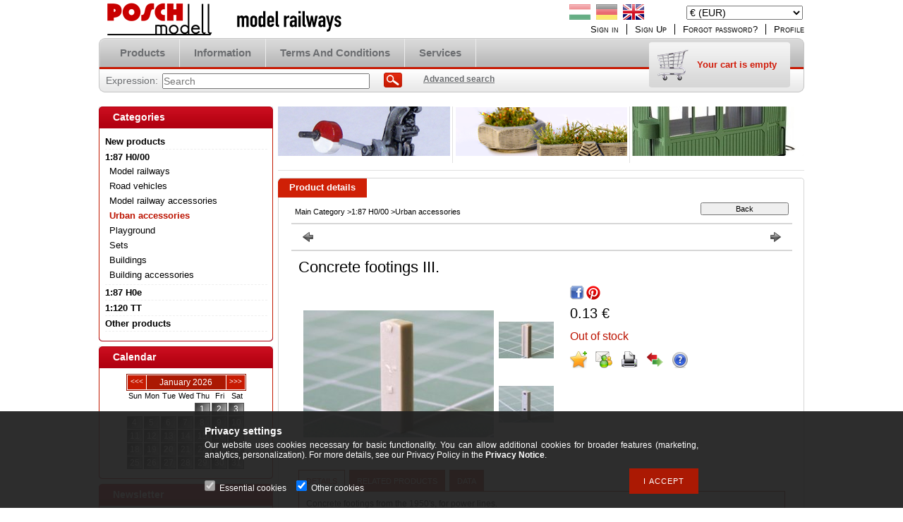

--- FILE ---
content_type: text/html; charset=UTF-8
request_url: https://posch-modell.hu/en/concrete_footings_3
body_size: 14897
content:
<!DOCTYPE html PUBLIC "-//W3C//DTD XHTML 1.0 Transitional//EN" "http://www.w3.org/TR/xhtml1/DTD/xhtml1-transitional.dtd">
<html xmlns="http://www.w3.org/1999/xhtml" lang="en" xml:lang="en">
<head>
<meta http-equiv="Content-Type" content="text/html; charset=utf-8">
<meta http-equiv="Content-Language" content="EN">
<meta http-equiv="Cache-Control" content="no-cache">
<meta name="description" content="Concrete footings from the 1950&#039;s, for power lines., Posch Modell model railways, vehicles and accessories in H0, TT, 0 and G scale.">
<meta name="robots" content="index, follow">
<meta http-equiv="X-UA-Compatible" content="IE=Edge">
<meta property="og:site_name" content="Posch Modell" />
<meta property="og:title" content="Concrete footings III. - model railways">
<meta property="og:description" content="Concrete footings from the 1950&#039;s, for power lines., Posch Modell model railways, vehicles and accessories in H0, TT, 0 and G scale.">
<meta property="og:type" content="product">
<meta property="og:url" content="https://posch-modell.hu/en/concrete_footings_3">
<meta property="og:image" content="https://posch-modell.hu/img/4466/14445/14445.jpg">
<meta name="google-site-verification" content="ogS7aI7Y-4IzFCSX-GqkALF380SPWPWf3a84cW0b_hw">
<meta name="theme-color" content="#000000">
<meta name="msapplication-TileColor" content="#000000">

<title>Concrete footings III. - model railways</title>


<script type="text/javascript">
var service_type="shop";
var shop_url_main="https://posch-modell.hu";
var actual_lang="en";
var money_len="2";
var money_thousend=" ";
var money_dec=".";
var shop_id=4466;
var unas_design_url="https:"+"/"+"/"+"posch-modell.hu"+"/"+"!common_design"+"/"+"custom"+"/"+"posch-modell.unas.hu"+"/";
var unas_design_code='0';
var unas_base_design_code='2';
var unas_design_ver=0;
var unas_design_subver=0;
var unas_shop_url='https://posch-modell.hu/en';
var config_plus=new Array();
config_plus['product_tooltip']=1;
config_plus['cart_redirect']=1;
config_plus['money_type']='€';
config_plus['money_type_display']='€';
var lang_text=new Array();

var UNAS = UNAS || {};
UNAS.shop={"base_url":'https://posch-modell.hu',"domain":'posch-modell.hu',"username":'posch-modell.unas.hu',"id":4466,"lang":'en',"currency_type":'€',"currency_code":'EUR',"currency_rate":'0.0025914254913342732',"currency_length":2,"base_currency_length":0,"canonical_url":'https://posch-modell.hu/en/concrete_footings_3'};
UNAS.design={"code":'0',"page":'artdet'};
UNAS.api_auth="0c8f94c3f66ae05f7b140020075edca6";
UNAS.customer={"email":'',"id":0,"group_id":0,"without_registration":0};
UNAS.shop["category_id"]="256198";
UNAS.shop["sku"]="14445";
UNAS.shop["product_id"]="83974295";
UNAS.shop["only_private_customer_can_purchase"] = true;
 

UNAS.text = {
    "button_overlay_close": `Close`,
    "popup_window": `Popup window`,
    "list": `list`,
    "updating_in_progress": `Update in progress`,
    "updated": `Updated`,
    "is_opened": `open`,
    "is_closed": `Closed`,
    "deleted": `Deleted`,
    "consent_granted": `consent granted`,
    "consent_rejected": `consent denied`,
    "field_is_incorrect": `Invalid field`,
    "error_title": `Error!`,
    "product_variants": `product variants`,
    "product_added_to_cart": `The product has been added to your cart`,
    "product_added_to_cart_with_qty_problem": `Only [qty_added_to_cart] [qty_unit] of the product was added to the cart`,
    "product_removed_from_cart": `Item removed from cart`,
    "reg_title_name": `Name`,
    "reg_title_company_name": `Company name`,
    "number_of_items_in_cart": `Number of items in cart`,
    "cart_is_empty": `Your cart is empty`,
    "cart_updated": `Cart updated`
};


UNAS.text["delete_from_compare"]= `Remove from comparison`;
UNAS.text["comparison"]= `Compare`;

UNAS.text["delete_from_favourites"]= `Remove from favorites`;
UNAS.text["add_to_favourites"]= `Add to Favorites`;


UNAS.text["private_customer_warning"] = `Only private individuals can shop in the online store.`;




window.lazySizesConfig=window.lazySizesConfig || {};
window.lazySizesConfig.loadMode=1;
window.lazySizesConfig.loadHidden=false;

window.dataLayer = window.dataLayer || [];
function gtag(){dataLayer.push(arguments)};
gtag('js', new Date());
</script>

<script src="https://posch-modell.hu/!common_packages/jquery/jquery-1.7.2.js?mod_time=1759314984" type="text/javascript"></script>
<script src="https://posch-modell.hu/!common_packages/jquery/plugins/shadowbox3/shadowbox.js?mod_time=1759314984" type="text/javascript"></script>
<script src="https://posch-modell.hu/!common_packages/jquery/plugins/bgiframe/bgiframe.js?mod_time=1759314984" type="text/javascript"></script>
<script src="https://posch-modell.hu/!common_packages/jquery/plugins/ajaxqueue/ajaxqueue.js?mod_time=1759314984" type="text/javascript"></script>
<script src="https://posch-modell.hu/!common_packages/jquery/plugins/color/color.js?mod_time=1759314984" type="text/javascript"></script>
<script src="https://posch-modell.hu/!common_packages/jquery/plugins/cookie/cookie.js?mod_time=1759314984" type="text/javascript"></script>
<script src="https://posch-modell.hu/!common_packages/jquery/plugins/treeview/treeview.js?mod_time=1759314984" type="text/javascript"></script>
<script src="https://posch-modell.hu/!common_packages/jquery/plugins/treeview/treeview.edit.js?mod_time=1759314984" type="text/javascript"></script>
<script src="https://posch-modell.hu/!common_packages/jquery/plugins/treeview/treeview.async.js?mod_time=1759314984" type="text/javascript"></script>
<script src="https://posch-modell.hu/!common_packages/jquery/plugins/tools/tools-1.2.7.js?mod_time=1759314984" type="text/javascript"></script>
<script src="https://posch-modell.hu/!common_packages/jquery/plugins/nivoslider/nivoslider.js?mod_time=1759314984" type="text/javascript"></script>
<script src="https://posch-modell.hu/!common_packages/jquery/own/shop_common/exploded/common.js?mod_time=1764831093" type="text/javascript"></script>
<script src="https://posch-modell.hu/!common_packages/jquery/own/shop_common/exploded/common_overlay.js?mod_time=1759314984" type="text/javascript"></script>
<script src="https://posch-modell.hu/!common_packages/jquery/own/shop_common/exploded/common_shop_popup.js?mod_time=1759314984" type="text/javascript"></script>
<script src="https://posch-modell.hu/!common_packages/jquery/own/shop_common/exploded/common_start_checkout.js?mod_time=1759314984" type="text/javascript"></script>
<script src="https://posch-modell.hu/!common_packages/jquery/own/shop_common/exploded/design_1500.js?mod_time=1759314984" type="text/javascript"></script>
<script src="https://posch-modell.hu/!common_packages/jquery/own/shop_common/exploded/function_change_address_on_order_methods.js?mod_time=1759314984" type="text/javascript"></script>
<script src="https://posch-modell.hu/!common_packages/jquery/own/shop_common/exploded/function_check_password.js?mod_time=1759314984" type="text/javascript"></script>
<script src="https://posch-modell.hu/!common_packages/jquery/own/shop_common/exploded/function_check_zip.js?mod_time=1767692285" type="text/javascript"></script>
<script src="https://posch-modell.hu/!common_packages/jquery/own/shop_common/exploded/function_compare.js?mod_time=1759314984" type="text/javascript"></script>
<script src="https://posch-modell.hu/!common_packages/jquery/own/shop_common/exploded/function_customer_addresses.js?mod_time=1759314984" type="text/javascript"></script>
<script src="https://posch-modell.hu/!common_packages/jquery/own/shop_common/exploded/function_delivery_point_select.js?mod_time=1759314984" type="text/javascript"></script>
<script src="https://posch-modell.hu/!common_packages/jquery/own/shop_common/exploded/function_favourites.js?mod_time=1759314984" type="text/javascript"></script>
<script src="https://posch-modell.hu/!common_packages/jquery/own/shop_common/exploded/function_infinite_scroll.js?mod_time=1759314984" type="text/javascript"></script>
<script src="https://posch-modell.hu/!common_packages/jquery/own/shop_common/exploded/function_language_and_currency_change.js?mod_time=1759314984" type="text/javascript"></script>
<script src="https://posch-modell.hu/!common_packages/jquery/own/shop_common/exploded/function_param_filter.js?mod_time=1764233415" type="text/javascript"></script>
<script src="https://posch-modell.hu/!common_packages/jquery/own/shop_common/exploded/function_postsale.js?mod_time=1759314984" type="text/javascript"></script>
<script src="https://posch-modell.hu/!common_packages/jquery/own/shop_common/exploded/function_product_print.js?mod_time=1759314984" type="text/javascript"></script>
<script src="https://posch-modell.hu/!common_packages/jquery/own/shop_common/exploded/function_product_subscription.js?mod_time=1759314984" type="text/javascript"></script>
<script src="https://posch-modell.hu/!common_packages/jquery/own/shop_common/exploded/function_recommend.js?mod_time=1759314984" type="text/javascript"></script>
<script src="https://posch-modell.hu/!common_packages/jquery/own/shop_common/exploded/function_saved_cards.js?mod_time=1759314984" type="text/javascript"></script>
<script src="https://posch-modell.hu/!common_packages/jquery/own/shop_common/exploded/function_saved_filter_delete.js?mod_time=1759314984" type="text/javascript"></script>
<script src="https://posch-modell.hu/!common_packages/jquery/own/shop_common/exploded/function_search_smart_placeholder.js?mod_time=1759314984" type="text/javascript"></script>
<script src="https://posch-modell.hu/!common_packages/jquery/own/shop_common/exploded/function_vote.js?mod_time=1759314984" type="text/javascript"></script>
<script src="https://posch-modell.hu/!common_packages/jquery/own/shop_common/exploded/page_cart.js?mod_time=1767791927" type="text/javascript"></script>
<script src="https://posch-modell.hu/!common_packages/jquery/own/shop_common/exploded/page_customer_addresses.js?mod_time=1768291153" type="text/javascript"></script>
<script src="https://posch-modell.hu/!common_packages/jquery/own/shop_common/exploded/page_order_checkout.js?mod_time=1759314984" type="text/javascript"></script>
<script src="https://posch-modell.hu/!common_packages/jquery/own/shop_common/exploded/page_order_details.js?mod_time=1759314984" type="text/javascript"></script>
<script src="https://posch-modell.hu/!common_packages/jquery/own/shop_common/exploded/page_order_methods.js?mod_time=1760086915" type="text/javascript"></script>
<script src="https://posch-modell.hu/!common_packages/jquery/own/shop_common/exploded/page_order_return.js?mod_time=1759314984" type="text/javascript"></script>
<script src="https://posch-modell.hu/!common_packages/jquery/own/shop_common/exploded/page_order_send.js?mod_time=1759314984" type="text/javascript"></script>
<script src="https://posch-modell.hu/!common_packages/jquery/own/shop_common/exploded/page_order_subscriptions.js?mod_time=1759314984" type="text/javascript"></script>
<script src="https://posch-modell.hu/!common_packages/jquery/own/shop_common/exploded/page_order_verification.js?mod_time=1759314984" type="text/javascript"></script>
<script src="https://posch-modell.hu/!common_packages/jquery/own/shop_common/exploded/page_product_details.js?mod_time=1759314984" type="text/javascript"></script>
<script src="https://posch-modell.hu/!common_packages/jquery/own/shop_common/exploded/page_product_list.js?mod_time=1759314984" type="text/javascript"></script>
<script src="https://posch-modell.hu/!common_packages/jquery/own/shop_common/exploded/page_product_reviews.js?mod_time=1759314984" type="text/javascript"></script>
<script src="https://posch-modell.hu/!common_packages/jquery/own/shop_common/exploded/page_reg.js?mod_time=1759314984" type="text/javascript"></script>
<script src="https://posch-modell.hu/!common_packages/jquery/plugins/hoverintent/hoverintent.js?mod_time=1759314984" type="text/javascript"></script>
<script src="https://posch-modell.hu/!common_packages/jquery/own/shop_tooltip/shop_tooltip.js?mod_time=1759314984" type="text/javascript"></script>
<script src="https://posch-modell.hu/!common_packages/jquery/plugins/jcarousel/jcarousel.js?mod_time=1759314984" type="text/javascript"></script>

<link href="https://posch-modell.hu/!common_packages/jquery/plugins/shadowbox3/shadowbox.css?mod_time=1759314984" rel="stylesheet" type="text/css">
<link href="https://posch-modell.hu/!common_design/base/000001/css/common.css?mod_time=1763385135" rel="stylesheet" type="text/css">
<link href="https://posch-modell.hu/!common_design/base/000001/css/page.css?mod_time=1759314985" rel="stylesheet" type="text/css">
<link href="https://posch-modell.hu/!common_design/base/000002/css/page_artdet_2.css?mod_time=1759314985" rel="stylesheet" type="text/css">
<link href="https://posch-modell.hu/!common_design/base/000001/css/box.css?mod_time=1759314985" rel="stylesheet" type="text/css">
<link href="https://posch-modell.hu/!common_design/custom/posch-modell.unas.hu/css/layout.css?mod_time=1353573143" rel="stylesheet" type="text/css">
<link href="https://posch-modell.hu/!common_design/base/000001/css/design.css?mod_time=1759314985" rel="stylesheet" type="text/css">
<link href="https://posch-modell.hu/!common_design/custom/posch-modell.unas.hu/css/design_custom.css?mod_time=1353573143" rel="stylesheet" type="text/css">
<link href="https://posch-modell.hu/!common_design/custom/posch-modell.unas.hu/css/custom.css?mod_time=1353573143" rel="stylesheet" type="text/css">

<link href="https://posch-modell.hu/en/concrete_footings_3" rel="canonical">
<link href="https://posch-modell.hu/shop_ordered/4466/design_pic/favicon.ico" rel="shortcut icon">
<script type="text/javascript">
        var google_consent=1;
    
        gtag('consent', 'default', {
           'ad_storage': 'denied',
           'ad_user_data': 'denied',
           'ad_personalization': 'denied',
           'analytics_storage': 'denied',
           'functionality_storage': 'denied',
           'personalization_storage': 'denied',
           'security_storage': 'granted'
        });

    
        gtag('consent', 'update', {
           'ad_storage': 'denied',
           'ad_user_data': 'denied',
           'ad_personalization': 'denied',
           'analytics_storage': 'denied',
           'functionality_storage': 'denied',
           'personalization_storage': 'denied',
           'security_storage': 'granted'
        });

        </script>
    <script async src="https://www.googletagmanager.com/gtag/js?id=UA-36444780-1"></script>    <script type="text/javascript">
    gtag('config', 'UA-36444780-1');

        </script>
        <script type="text/javascript">
    var google_analytics=1;

                gtag('event', 'view_item', {
              "currency": "EUR",
              "value": '0.13',
              "items": [
                  {
                      "item_id": "14445",
                      "item_name": "Concrete footings III.",
                      "item_category": "1:87 H0/00/Urban accessories",
                      "price": '0.13'
                  }
              ],
              'non_interaction': true
            });
               </script>
       <script type="text/javascript">
        var google_ads=1;

                gtag('event','remarketing', {
            'ecomm_pagetype': 'product',
            'ecomm_prodid': ["14445"],
            'ecomm_totalvalue': 0.13        });
            </script>
    
</head>

<body id="ud_shop_artdet">
    <div id="fb-root"></div>
    <script>
        window.fbAsyncInit = function() {
            FB.init({
                xfbml            : true,
                version          : 'v22.0'
            });
        };
    </script>
    <script async defer crossorigin="anonymous" src="https://connect.facebook.net/en_US/sdk.js"></script>
    <div id="image_to_cart" style="display:none; position:absolute; z-index:100000;"></div>
<div class="overlay_common overlay_warning" id="overlay_cart_add"></div>
<script type="text/javascript">$(document).ready(function(){ overlay_init("cart_add",{"onBeforeLoad":false}); });</script>
<div id="overlay_login_outer"></div>	
	<script type="text/javascript">
	$(document).ready(function(){
	    var login_redir_init="";

		$("#overlay_login_outer").overlay({
			onBeforeLoad: function() {
                var login_redir_temp=login_redir_init;
                if (login_redir_act!="") {
                    login_redir_temp=login_redir_act;
                    login_redir_act="";
                }

									$.ajax({
						type: "GET",
						async: true,
						url: "https://posch-modell.hu/shop_ajax/ajax_popup_login.php",
						data: {
							shop_id:"4466",
							lang_master:"en",
                            login_redir:login_redir_temp,
							explicit:"ok",
							get_ajax:"1"
						},
						success: function(data){
							$("#overlay_login_outer").html(data);
							if (unas_design_ver >= 5) $("#overlay_login_outer").modal('show');
							$('#overlay_login1 input[name=shop_pass_login]').keypress(function(e) {
								var code = e.keyCode ? e.keyCode : e.which;
								if(code.toString() == 13) {		
									document.form_login_overlay.submit();		
								}	
							});	
						}
					});
								},
			top: 200,
			mask: {
	color: "#000000",
	loadSpeed: 200,
	maskId: "exposeMaskOverlay",
	opacity: 0.7
},
			closeOnClick: (config_plus['overlay_close_on_click_forced'] === 1),
			onClose: function(event, overlayIndex) {
				$("#login_redir").val("");
			},
			load: false
		});
		
			});
	function overlay_login() {
		$(document).ready(function(){
			$("#overlay_login_outer").overlay().load();
		});
	}
	function overlay_login_remind() {
        if (unas_design_ver >= 5) {
            $("#overlay_remind").overlay().load();
        } else {
            $(document).ready(function () {
                $("#overlay_login_outer").overlay().close();
                setTimeout('$("#overlay_remind").overlay().load();', 250);
            });
        }
	}

    var login_redir_act="";
    function overlay_login_redir(redir) {
        login_redir_act=redir;
        $("#overlay_login_outer").overlay().load();
    }
	</script>  
	<div class="overlay_common overlay_info" id="overlay_remind"></div>
<script type="text/javascript">$(document).ready(function(){ overlay_init("remind",[]); });</script>

	<script type="text/javascript">
    	function overlay_login_error_remind() {
		$(document).ready(function(){
			load_login=0;
			$("#overlay_error").overlay().close();
			setTimeout('$("#overlay_remind").overlay().load();', 250);	
		});
	}
	</script>  
	<div class="overlay_common overlay_info" id="overlay_newsletter"></div>
<script type="text/javascript">$(document).ready(function(){ overlay_init("newsletter",[]); });</script>

<script type="text/javascript">
function overlay_newsletter() {
    $(document).ready(function(){
        $("#overlay_newsletter").overlay().load();
    });
}
</script>
<div class="overlay_common overlay_error" id="overlay_script"></div>
<script type="text/javascript">$(document).ready(function(){ overlay_init("script",[]); });</script>
    <script>
    $(document).ready(function() {
        $.ajax({
            type: "GET",
            url: "https://posch-modell.hu/shop_ajax/ajax_stat.php",
            data: {master_shop_id:"4466",get_ajax:"1"}
        });
    });
    </script>
    


<div id='banner_popup_content'></div>

<div id="container">
	
	<div id="header">
    	<div id="header_top">
        	<div id='head_content'><!-- UnasElement {type:slide} -->
<div id="head_slide" class="nivoSlider" style="width:380px; height:50px;">
	<a id="head_slide_0" href="https://posch-modell.hu/en/"><img src="https://posch-modell.hu/en/shop_pic.php?time=1374257648&width=380&height=50&design_element=head_slide_0_en.png" width="380" height="50" border="0" title="" alt="" style="width:380px; height:50px;" /></a>
</div>
</div>
            <div id="header_top_right">
            	<div id="header_money_lang">
                    <div id='box_money_content' class='box_content'>

    <form name="form_moneychange" action="https://posch-modell.hu/en/shop_moneychange.php" method="post">
        <input name="file_back" type="hidden" value="/en/concrete_footings_3">
        <span class="text_input text_select"><select name="session_money_select" id="session_money_select" onchange="document.form_moneychange.submit();" class="text_normal"><option value="-1" >Ft (HUF)</option><option value="0" selected="selected">€ (EUR)</option></select></span>
    </form>

</div>                  
                	
<div id='box_lang_content' class='box_content'>

    
    <script type="text/javascript">
$(document).ready(function(){
	$(".box_lang_flag").fadeTo(0, 0.6);
	$(".box_lang_flag").hover(function() {
		$(this).fadeTo(0, 1);
	},function(){
		$(this).fadeTo(0, 0.5);
	});
});
</script>

    <div class='box_lang_type_flag'>
        <a id="box_lang_hu" data-lang="hu" href="#" data-uri="/concrete_footings_3" onclick="location.href='https://posch-modell.hu'+$(this).data('uri')" class="text_small" title="Magyar" rel="nofollow"><img src="https://posch-modell.hu/!common_design/own/image/icon/flag/30x22/hu.gif" alt="Magyar" title="Magyar"  width="30"  height="22"  class="box_lang_flag" /></a><a id="box_lang_de" data-lang="de" href="#" data-uri="/de/concrete_footings_3" onclick="location.href='https://posch-modell.hu'+$(this).data('uri')" class="text_small" title="Deutsch" rel="nofollow"><img src="https://posch-modell.hu/!common_design/own/image/icon/flag/30x22/de.gif" alt="Deutsch" title="Deutsch"  width="30"  height="22"  class="box_lang_flag" /></a><a id="box_lang_en" data-lang="en" href="#" data-uri="/en/concrete_footings_3" onclick="location.href='https://posch-modell.hu'+$(this).data('uri')" class="text_small box_lang_a_select" title="English" rel="nofollow"><img src="https://posch-modell.hu/!common_design/own/image/icon/flag/30x22/en.gif" alt="English" title="English"  width="30"  height="22"  class="box_lang_flag_select" /></a>
    </div>
    

    

</div>
     
                    <div class="clear_fix"></div>         
                </div>
                <div id="header_nav">
                    <ul>
                        <li id="header_nav_1">
    
        
            
                <script type='text/javascript'>
                    function overlay_login() {
                        $(document).ready(function(){
                            $("#overlay_login_outer").overlay().load();
                        });
                    }
                </script>
                <a href="javascript:overlay_login();" class="text_normal">Sign in</a>
            

            
        

        
        

        

    
</li>
                        <li id="header_nav_2"><a href="https://posch-modell.hu/en/shop_reg.php"><strong>Sign Up</strong></a></li>
                        <li id="header_nav_3">
    

        
        <script type='text/javascript'>
            function overlay_remind() {
                $(document).ready(function(){
                    $("#overlay_remind").overlay().load();
                });
            }
        </script>
        <a href="javascript:overlay_remind();" class="text_normal">Forgot password?</a>
        

        

    
</li>                
                        <li id="header_nav_4"><a href="https://posch-modell.hu/en/shop_order_track.php"><strong>Profile</strong></a></li>
                    </ul>
                </div>
            </div>
        </div>	
    	<div id="header_container">
        	<div id="header_container_left"></div>
            <div id="header_container_middle">
            	<div id="header_menu_search">
                	<div id="header_menu">
                    	<div id="menu_content3"><ul><li class="menu_item_1"><span class="menu_item_inner"><a href="https://posch-modell.hu/en/sct/0/"><strong>Products</strong></a></span></li><li class="menu_item_2"><span class="menu_item_inner"><a href="https://posch-modell.hu/en/shop_contact.php"><strong>Information</strong></a></span></li><li class="menu_item_3"><span class="menu_item_inner"><a href="https://posch-modell.hu/en/shop_help.php"><strong>Terms and Conditions</strong></a></span></li><li class="menu_item_plus menu_item_4" id="menu_item_id_743822"><span class="menu_item_inner"><a href="https://posch-modell.hu/en/service" target="_top"><strong>Services</strong></a></span></li></ul></div><script type="text/javascript">
	$("#menu_content3 a").each(function() {
		if($(this).attr("href")==document.location.href) {
			$(this).parents("li:first").addClass("selected_menu");
		}
	});
</script>
          
                    </div>
                    <div id="header_search">
                    	<div id='box_search_content' class='box_content'>
    <form name="form_include_search" id="form_include_search" action="https://posch-modell.hu/en/shop_search.php" method="get">
        <div class='box_search_field'><label><span class="text_small">Expression:</span></label><span class="text_input"><input name="q" id="box_search_input" type="text" maxlength="255" class="text_small js-search-input" value="" placeholder="Search" /></span></div>
        <div class='box_search_button'><span class="text_button"><input type="submit" value="Search" class="text_small" /></span></div>
    </form>
</div>
                        <div id="header_advsearch"><a href="https://posch-modell.hu/en/shop_searchcomplex.php"><strong>Advanced search</strong></a></div>
                    </div>
                </div>
                <div id="header_cart">
                	<div id="header_cart_left"></div>
                    <div id="header_cart_middle">
                    	<div id="header_cart_content">
                        	<div id='box_cart_content' class='box_content'>

    

    

    
        <div class='box_cart_item'>
            <a href='https://posch-modell.hu/en/shop_cart.php' class='text_small'>
                <span class='text_small'>
                    

                    

                    
                        <span class='box_cart_empty'>Your cart is empty</span>
                        
                    
                </span>
            </a>
        </div>
    

    

    

    

    

    

    
        <script type="text/javascript">
            $("#header_cart_middle").click(function() {
                document.location.href="https://posch-modell.hu/en/shop_cart.php";
            });
        </script>
    

</div>
                        </div>
                    </div>
                    <div id="header_cart_right"></div>
                </div>
                <div class="clear_fix"></div> 
            </div>
            <div id="header_container_right"></div>
        </div>	
    </div>

    <div id="content">
    	<div id="content_top"><!-- --></div>
        <div id="content_container_outer"><div id="content_container"><div id="content_container_inner">    
            <div id="left">
                <div id="box_left">
                
                    	                    
                
                    <div id='box_container_shop_cat' class='box_container_1'>
                    <div class="box_left_title"><h3>Categories</h3></div>
                    <div class="box_left_container"><div id='box_cat_content' class='box_content box_cat_type_ajax'><ul id='box_cat_main'><li id='box_cat_1_963932' class=''><span class='text_small box_cat_style0 box_cat_level0 text_style_strong'><a href='https://posch-modell.hu/en/spl/963932/New-products' class='text_small text_style_strong box_cat_click_level0' >New products</a></span></li><li id='box_cat_1_160452' class=' open'><span class='text_small box_cat_style0 box_cat_level0 text_style_strong box_cat_click_level0'>1:87 H0/00</span><ul><li id='box_cat_2_934397' class=''><span class='text_small box_cat_style1 box_cat_level2'><a href='https://posch-modell.hu/en/model_railways' class='text_small box_cat_click_level2' >Model railways</a></span></li><li id='box_cat_2_150421' class=''><span class='text_small box_cat_style1 box_cat_level2'><a href='https://posch-modell.hu/en/road_vehicles' class='text_small box_cat_click_level2' >Road vehicles</a></span></li><li id='box_cat_2_575243' class=''><span class='text_small box_cat_style1 box_cat_level2'><a href='https://posch-modell.hu/en/railway_accessories_h0' class='text_small box_cat_click_level2' >Model railway accessories</a></span></li><li id='box_cat_2_256198' class=''><span class='text_small box_cat_style1 box_cat_level2 text_color_fault text_style_strong'><a href='https://posch-modell.hu/en/urban_accessories_h0' class='text_small text_color_fault text_style_strong box_cat_click_level2' >Urban accessories</a></span></li><li id='box_cat_2_568056' class=''><span class='text_small box_cat_style1 box_cat_level2'><a href='https://posch-modell.hu/en/playground' class='text_small box_cat_click_level2' >Playground</a></span></li><li id='box_cat_2_742790' class=''><span class='text_small box_cat_style1 box_cat_level2'><a href='https://posch-modell.hu/en/sets' class='text_small box_cat_click_level2' >Sets</a></span></li><li id='box_cat_2_857050' class=' hasChildren'><span class='text_small box_cat_style1 box_cat_level2 box_cat_click_level2'>Buildings</span>
<ul style="display: none;"><li><span class="placeholder">&nbsp;</span></li></ul></li><li id='box_cat_2_504882' class=''><span class='text_small box_cat_style1 box_cat_level2'><a href='https://posch-modell.hu/en/spl/504882/Building-accessories' class='text_small box_cat_click_level2' >Building accessories</a></span></li></ul></li><li id='box_cat_1_760298' class=' hasChildren'><span class='text_small box_cat_style0 box_cat_level0 text_style_strong box_cat_click_level0'>1:87 H0e</span>
<ul style="display: none;"><li><span class="placeholder">&nbsp;</span></li></ul></li><li id='box_cat_1_154594' class=' hasChildren'><span class='text_small box_cat_style0 box_cat_level0 text_style_strong box_cat_click_level0'>1:120 TT</span>
<ul style="display: none;"><li><span class="placeholder">&nbsp;</span></li></ul></li><li id='box_cat_1_542967' class=''><span class='text_small box_cat_style0 box_cat_level0 text_style_strong'><a href='https://posch-modell.hu/en/misc' class='text_small text_style_strong box_cat_click_level0' >Other products</a></span></li></ul></div></div>
                    <div class="box_left_bottom"><!-- --></div>	
					</div><div id='box_container_home_calendar' class='box_container_2'>
                    <div class="box_left_title"><h3>Calendar</h3></div>
                    <div class="box_left_container"><script type="text/javascript">var calendar_ajax_url="https://posch-modell.hu/shop_ajax/ajax_box_calendar.php";</script>

<div id='box_calendar_content' class='box_content'>
    <div class='box_calendar_header_outer border_1'>
        <div class='box_calendar_header'>
            <div class='box_calendar_header_left bg_color_dark2'><a href="javascript:get_month('2025.12');"><span class="text_smaller"><span class="text_color_white">&lt;&lt;&lt;</span></span></a></div>
            <div class='box_calendar_header_center bg_color_dark1'><span class="text_normal"><span class="text_color_white">January 2026</span></span></div>
            <div class='box_calendar_header_right bg_color_dark2'><a href="javascript:get_month('2026.2');"><span class="text_smaller"><span class="text_color_white">&gt;&gt;&gt;</span></span></a></div>
            <div class='clear_fix'></div>
        </div>
    </div>

    <div class='box_calendar_week'>
        <div class="box_calendar_week_outer"><span class="text_small">Sun</span></div>
        <div class="box_calendar_week_outer"><span class="text_small">Mon</span></div>
        <div class="box_calendar_week_outer"><span class="text_small">Tue</span></div>
        <div class="box_calendar_week_outer"><span class="text_small">Wed</span></div>
        <div class="box_calendar_week_outer"><span class="text_small">Thu</span></div>
        <div class="box_calendar_week_outer"><span class="text_small">Fri</span></div>
        <div class="box_calendar_week_outer"><span class="text_small">Sat</span></div>
        
        <div class='clear_fix'></div>
    </div>

    
        <div class='box_calendar_day'>
            
                <div class='box_calendar_element_outer'>
                    

                    &nbsp;
                </div>
            
                <div class='box_calendar_element_outer'>
                    

                    &nbsp;
                </div>
            
                <div class='box_calendar_element_outer'>
                    

                    &nbsp;
                </div>
            
                <div class='box_calendar_element_outer'>
                    

                    &nbsp;
                </div>
            
                <div class='box_calendar_element_outer'>
                    
                        <div class='box_calendar_element bg_color_dark2'>
                            
                            <span class='text_normal'><span class='text_color_white'>
                            
                            1
                            
                            </span></span>
                            

                        </div>
                    

                    
                </div>
            
                <div class='box_calendar_element_outer'>
                    
                        <div class='box_calendar_element bg_color_dark2'>
                            
                            <span class='text_normal'><span class='text_color_white'>
                            
                            2
                            
                            </span></span>
                            

                        </div>
                    

                    
                </div>
            
                <div class='box_calendar_element_outer'>
                    
                        <div class='box_calendar_element bg_color_dark2'>
                            
                            <span class='text_normal'><span class='text_color_white'>
                            
                            3
                            
                            </span></span>
                            

                        </div>
                    

                    
                </div>
            
            <div class='clear_fix'></div>
        </div>
    
        <div class='box_calendar_day'>
            
                <div class='box_calendar_element_outer'>
                    
                        <div class='box_calendar_element bg_color_dark2'>
                            
                            <span class='text_normal'><span class='text_color_white'>
                            
                            4
                            
                            </span></span>
                            

                        </div>
                    

                    
                </div>
            
                <div class='box_calendar_element_outer'>
                    
                        <div class='box_calendar_element bg_color_dark2'>
                            
                            <span class='text_normal'><span class='text_color_white'>
                            
                            5
                            
                            </span></span>
                            

                        </div>
                    

                    
                </div>
            
                <div class='box_calendar_element_outer'>
                    
                        <div class='box_calendar_element bg_color_dark2'>
                            
                            <span class='text_normal'><span class='text_color_white'>
                            
                            6
                            
                            </span></span>
                            

                        </div>
                    

                    
                </div>
            
                <div class='box_calendar_element_outer'>
                    
                        <div class='box_calendar_element bg_color_dark2'>
                            
                            <span class='text_normal'><span class='text_color_white'>
                            
                            7
                            
                            </span></span>
                            

                        </div>
                    

                    
                </div>
            
                <div class='box_calendar_element_outer'>
                    
                        <div class='box_calendar_element bg_color_dark2'>
                            
                            <span class='text_normal'><span class='text_color_white'>
                            
                            8
                            
                            </span></span>
                            

                        </div>
                    

                    
                </div>
            
                <div class='box_calendar_element_outer'>
                    
                        <div class='box_calendar_element bg_color_dark2'>
                            
                            <span class='text_normal'><span class='text_color_white'>
                            
                            9
                            
                            </span></span>
                            

                        </div>
                    

                    
                </div>
            
                <div class='box_calendar_element_outer'>
                    
                        <div class='box_calendar_element bg_color_dark2'>
                            
                            <span class='text_normal'><span class='text_color_white'>
                            
                            10
                            
                            </span></span>
                            

                        </div>
                    

                    
                </div>
            
            <div class='clear_fix'></div>
        </div>
    
        <div class='box_calendar_day'>
            
                <div class='box_calendar_element_outer'>
                    
                        <div class='box_calendar_element bg_color_dark2'>
                            
                            <span class='text_normal'><span class='text_color_white'>
                            
                            11
                            
                            </span></span>
                            

                        </div>
                    

                    
                </div>
            
                <div class='box_calendar_element_outer'>
                    
                        <div class='box_calendar_element bg_color_dark2'>
                            
                            <span class='text_normal'><span class='text_color_white'>
                            
                            12
                            
                            </span></span>
                            

                        </div>
                    

                    
                </div>
            
                <div class='box_calendar_element_outer'>
                    
                        <div class='box_calendar_element bg_color_dark2'>
                            
                            <span class='text_normal'><span class='text_color_white'>
                            
                            13
                            
                            </span></span>
                            

                        </div>
                    

                    
                </div>
            
                <div class='box_calendar_element_outer'>
                    
                        <div class='box_calendar_element bg_color_dark2'>
                            
                            <span class='text_normal'><span class='text_color_white'>
                            
                            14
                            
                            </span></span>
                            

                        </div>
                    

                    
                </div>
            
                <div class='box_calendar_element_outer'>
                    
                        <div class='box_calendar_element bg_color_dark2'>
                            
                            <span class='text_normal'><span class='text_color_white'>
                            
                            15
                            
                            </span></span>
                            

                        </div>
                    

                    
                </div>
            
                <div class='box_calendar_element_outer'>
                    
                        <div class='box_calendar_element bg_color_dark2'>
                            
                            <span class='text_normal'><span class='text_color_white'>
                            
                            16
                            
                            </span></span>
                            

                        </div>
                    

                    
                </div>
            
                <div class='box_calendar_element_outer'>
                    
                        <div class='box_calendar_element bg_color_dark2'>
                            
                            <span class='text_normal'><span class='text_color_white'>
                            
                            17
                            
                            </span></span>
                            

                        </div>
                    

                    
                </div>
            
            <div class='clear_fix'></div>
        </div>
    
        <div class='box_calendar_day'>
            
                <div class='box_calendar_element_outer'>
                    
                        <div class='box_calendar_element bg_color_dark2'>
                            
                            <span class='text_normal'><span class='text_color_white'>
                            
                            18
                            
                            </span></span>
                            

                        </div>
                    

                    
                </div>
            
                <div class='box_calendar_element_outer'>
                    
                        <div class='box_calendar_element bg_color_dark2'>
                            
                            <span class='text_normal'><span class='text_color_white'>
                            
                            19
                            
                            </span></span>
                            

                        </div>
                    

                    
                </div>
            
                <div class='box_calendar_element_outer'>
                    
                        <div class='box_calendar_element bg_color_dark2'>
                            
                            <span class='text_normal'><span class='text_color_white'>
                            <strong>
                            20
                            </strong>
                            </span></span>
                            

                        </div>
                    

                    
                </div>
            
                <div class='box_calendar_element_outer'>
                    
                        <div class='box_calendar_element bg_color_dark2'>
                            
                            <span class='text_normal'><span class='text_color_white'>
                            
                            21
                            
                            </span></span>
                            

                        </div>
                    

                    
                </div>
            
                <div class='box_calendar_element_outer'>
                    
                        <div class='box_calendar_element bg_color_dark2'>
                            
                            <span class='text_normal'><span class='text_color_white'>
                            
                            22
                            
                            </span></span>
                            

                        </div>
                    

                    
                </div>
            
                <div class='box_calendar_element_outer'>
                    
                        <div class='box_calendar_element bg_color_dark2'>
                            
                            <span class='text_normal'><span class='text_color_white'>
                            
                            23
                            
                            </span></span>
                            

                        </div>
                    

                    
                </div>
            
                <div class='box_calendar_element_outer'>
                    
                        <div class='box_calendar_element bg_color_dark2'>
                            
                            <span class='text_normal'><span class='text_color_white'>
                            
                            24
                            
                            </span></span>
                            

                        </div>
                    

                    
                </div>
            
            <div class='clear_fix'></div>
        </div>
    
        <div class='box_calendar_day'>
            
                <div class='box_calendar_element_outer'>
                    
                        <div class='box_calendar_element bg_color_dark2'>
                            
                            <span class='text_normal'><span class='text_color_white'>
                            
                            25
                            
                            </span></span>
                            

                        </div>
                    

                    
                </div>
            
                <div class='box_calendar_element_outer'>
                    
                        <div class='box_calendar_element bg_color_dark2'>
                            
                            <span class='text_normal'><span class='text_color_white'>
                            
                            26
                            
                            </span></span>
                            

                        </div>
                    

                    
                </div>
            
                <div class='box_calendar_element_outer'>
                    
                        <div class='box_calendar_element bg_color_dark2'>
                            
                            <span class='text_normal'><span class='text_color_white'>
                            
                            27
                            
                            </span></span>
                            

                        </div>
                    

                    
                </div>
            
                <div class='box_calendar_element_outer'>
                    
                        <div class='box_calendar_element bg_color_dark2'>
                            
                            <span class='text_normal'><span class='text_color_white'>
                            
                            28
                            
                            </span></span>
                            

                        </div>
                    

                    
                </div>
            
                <div class='box_calendar_element_outer'>
                    
                        <div class='box_calendar_element bg_color_dark2'>
                            
                            <span class='text_normal'><span class='text_color_white'>
                            
                            29
                            
                            </span></span>
                            

                        </div>
                    

                    
                </div>
            
                <div class='box_calendar_element_outer'>
                    
                        <div class='box_calendar_element bg_color_dark2'>
                            
                            <span class='text_normal'><span class='text_color_white'>
                            
                            30
                            
                            </span></span>
                            

                        </div>
                    

                    
                </div>
            
                <div class='box_calendar_element_outer'>
                    
                        <div class='box_calendar_element bg_color_dark2'>
                            
                            <span class='text_normal'><span class='text_color_white'>
                            
                            31
                            
                            </span></span>
                            

                        </div>
                    

                    
                </div>
            
            <div class='clear_fix'></div>
        </div>
    
</div></div>
                    <div class="box_left_bottom"><!-- --></div>	
					</div><div id='box_container_common_newsletter' class='box_container_3'>
                    <div class="box_left_title"><h3>Newsletter</h3></div>
                    <div class="box_left_container">


    <div id='box_newsletter_content' class='box_content'>
        <form name="form_newsletter1" action="https://posch-modell.hu/en/shop_newsletter.php" method="post"><input name="action" type="hidden" value="subscribe"><input name="file_back" type="hidden" value="/en/concrete_footings_3"><div class='box_newsletter_field' id='box_newsletter_name'><label><span class="text_small">Name:</span></label><span class="text_input"><input name="news_name" value="" type="text"  maxlength="200" class="text_small" /></span></div><div class='box_newsletter_field' id='box_newsletter_emai'><label><span class="text_small">Email:</span></label><span class="text_input"><input name="news_emai" value="" type="text"  maxlength="200" class="text_small" /></span></div><div class='box_newsletter_field' id='box_newsletter_privacy_policy'><span class="text_input text_input_checkbox"><input name="news_privacy_policy" id="news_privacy_policy_1" type="checkbox" value="1" /></span> <label for="news_privacy_policy_1"><span class="text_small">I consent to the processing of my data and accept the <a href="https://posch-modell.hu/en/shop_help.php?tab=privacy_policy" target="_blank" class="text_normal"><b>Privacy Policy</b></a>.</span></label></div><div class='box_newsletter_button'><span class='text_button'><input name="fel" type="button" onclick="newsletter1_submit();" value="Subscribe" class="text_small" id="box_newsletter_button_up" /></span><span class='text_button'><input name="le" type="submit" value="Unsubscribe" class="text_small" id="box_newsletter_button_down" /></span></div>
        <span style="display: none"><label>Re email</label><input name="news_reemail" type="text" /></span><script type="text/javascript">
function newsletter1_submit() {
     recaptcha_load();
     setTimeout(() => {
         if ($("#recaptcha_placeholder_newsletter1").html().replace("&nbsp;","")=="") {
             recaptcha_id_newsletter1=grecaptcha.render("recaptcha_placeholder_newsletter1",{"sitekey":"6LevpL8qAAAAACEhJ5olo4_lMYdscskKhGS2o3J0","size":"invisible","badge":"bottomleft","callback": function (recaptcha_response) {document.form_newsletter1.submit();}});
         }
         grecaptcha.reset(recaptcha_id_newsletter1);
         grecaptcha.execute(recaptcha_id_newsletter1);
     }, 300);
}
</script>
<div id="recaptcha_placeholder_newsletter1"></div></form>
    </div>
</div>
                    <div class="box_left_bottom"><!-- --></div>	
					</div><div id='box_container_common_news' class='box_container_4'>
                    <div class="box_left_title"><h3>News</h3></div>
                    <div class="box_left_container"><div id='box_news_content' class='box_content'>
    
        <div class="box_news_item">
            <div class="box_news_date"><span class="text_small"><strong>13/03/2022 </strong></span></div>
            <div class="box_news_title text_small"><a href="https://posch-modell.hu/en/shop_news.php?news=58374" class="text_small">Eisenbahn,- Strassenbahn und Digitalmesse 2022</a></div>
            
            
        </div>
    
        <div class="box_news_item">
            <div class="box_news_date"><span class="text_small"><strong>12/03/2022 </strong></span></div>
            <div class="box_news_title text_small"><a href="https://posch-modell.hu/en/shop_news.php?news=58373" class="text_small">Eisenbahn,- Strassenbahn und Digitalmesse 2022</a></div>
            
            
        </div>
    
        <div class="box_news_item">
            <div class="box_news_date"><span class="text_small"><strong>11/03/2022 </strong></span></div>
            <div class="box_news_title text_small"><a href="https://posch-modell.hu/en/shop_news.php?news=58368" class="text_small">Eisenbahn,- Strassenbahn und Digitalmesse 2022</a></div>
            
            
        </div>
    
        <div class="box_news_item">
            <div class="box_news_date"><span class="text_small"><strong>21/11/2021 </strong></span></div>
            <div class="box_news_title text_small"><a href="https://posch-modell.hu/en/shop_news.php?news=55748" class="text_small">Modellbahnmesse Bruck 2021</a></div>
            
            
        </div>
    
        <div class="box_news_item">
            <div class="box_news_date"><span class="text_small"><strong>20/11/2021 </strong></span></div>
            <div class="box_news_title text_small"><a href="https://posch-modell.hu/en/shop_news.php?news=55743" class="text_small">Modellbahnmesse Bruck 2021</a></div>
            
            
        </div>
    

    
        
            <div class='box_news_hidden_link text_normal' onclick='location.href="https://posch-modell.hu/en/shop_news.php"'><strong>More <span class='text_color_fault'>&raquo;</span></strong></div>
        

        
    
</div></div>
                    <div class="box_left_bottom"><!-- --></div>	
					</div><div id='box_container_home_banner4_1' class='box_container_5'>
                    <div class="box_left_title"><h3> </h3></div>
                    <div class="box_left_container"><div id='box_banner_45866' class='box_content'><div class='box_txt text_normal'><p style="text-align: center;">Copyright © 2012-2021 Posch Modell</p>
<p style="text-align: center;">All rights reserved!</p></div></div></div>
                    <div class="box_left_bottom"><!-- --></div>	
					</div>
                </div>
            </div>
            <div id="center">
                <div id="banners_outer">
                	<div class="banner_element">
						<div id='banner_horizontal_1_content'><!-- UnasElement {type:slide} -->
<div id="banner_horizontal_1_slide" class="nivoSlider" style="width:244px; height:70px;">
	<a id="banner_horizontal_1_slide_0" href="https://posch-modell.hu/en/"><img src="https://posch-modell.hu/en/shop_pic.php?time=1570529299&width=244&height=70&design_element=banner_horizontal_1_slide_0_en.png" width="244" height="70" border="0" title="" alt="" style="width:244px; height:70px;" /></a>
	<a id="banner_horizontal_1_slide_1" href="https://posch-modell.hu/en/"><img src="https://posch-modell.hu/en/shop_pic.php?time=1570529306&width=244&height=70&design_element=banner_horizontal_1_slide_1_en.png" width="244" height="70" border="0" title="" alt="" style="width:244px; height:70px;" /></a>
	<a id="banner_horizontal_1_slide_2" href="https://posch-modell.hu/en/"><img src="https://posch-modell.hu/en/shop_pic.php?time=1570529422&width=244&height=70&design_element=banner_horizontal_1_slide_2_en.png" width="244" height="70" border="0" title="" alt="" style="width:244px; height:70px;" /></a>
</div>
<script type="text/javascript">
$(document).ready(function(){
	$("#banner_horizontal_1_slide").nivoSlider({
		effect:"random",
		animSpeed:500,
		pauseTime:4000,
		captionOpacity: 0.6,
		directionNavHide:false,
		pauseOnHover:true,
	});
});
</script></div>
                    </div>
                    <div class="banner_element_s"></div>
                    <div class="banner_element">
                    	<div id='banner_horizontal_2_content'><!-- UnasElement {type:slide} -->
<div id="banner_horizontal_2_slide" class="nivoSlider" style="width:244px; height:70px;">
	<a id="banner_horizontal_2_slide_0" href="https://posch-modell.hu/en/"><img src="https://posch-modell.hu/en/shop_pic.php?time=1570529477&width=244&height=70&design_element=banner_horizontal_2_slide_0_en.png" width="244" height="70" border="0" title="" alt="" style="width:244px; height:70px;" /></a>
	<a id="banner_horizontal_2_slide_1" href="https://posch-modell.hu/en/"><img src="https://posch-modell.hu/en/shop_pic.php?time=1570529555&width=244&height=70&design_element=banner_horizontal_2_slide_1_en.jpg" width="244" height="70" border="0" title="" alt="" style="width:244px; height:70px;" /></a>
	<a id="banner_horizontal_2_slide_2" href="https://posch-modell.hu/en/"><img src="https://posch-modell.hu/en/shop_pic.php?time=1570529566&width=244&height=70&design_element=banner_horizontal_2_slide_2_en.png" width="244" height="70" border="0" title="" alt="" style="width:244px; height:70px;" /></a>
</div>
<script type="text/javascript">
$(document).ready(function(){
	$("#banner_horizontal_2_slide").nivoSlider({
		effect:"random",
		animSpeed:500,
		pauseTime:4000,
		captionOpacity: 0.6,
		directionNavHide:false,
		pauseOnHover:true,
	});
});
</script></div>
                    </div>
                    <div class="banner_element_s"></div>
                    <div class="banner_element">
                    	<div id='banner_horizontal_3_content'><!-- UnasElement {type:slide} -->
<div id="banner_horizontal_3_slide" class="nivoSlider" style="width:244px; height:70px;">
	<a id="banner_horizontal_3_slide_0" href="https://posch-modell.hu/en/"><img src="https://posch-modell.hu/en/shop_pic.php?time=1570529604&width=244&height=70&design_element=banner_horizontal_3_slide_0_en.png" width="244" height="70" border="0" title="" alt="" style="width:244px; height:70px;" /></a>
	<a id="banner_horizontal_3_slide_1" href="https://posch-modell.hu/en/"><img src="https://posch-modell.hu/en/shop_pic.php?time=1570529612&width=244&height=70&design_element=banner_horizontal_3_slide_1_en.jpg" width="244" height="70" border="0" title="" alt="" style="width:244px; height:70px;" /></a>
	<a id="banner_horizontal_3_slide_2" href="https://posch-modell.hu/en/"><img src="https://posch-modell.hu/en/shop_pic.php?time=1570529620&width=244&height=70&design_element=banner_horizontal_3_slide_2_en.png" width="244" height="70" border="0" title="" alt="" style="width:244px; height:70px;" /></a>
</div>
<script type="text/javascript">
$(document).ready(function(){
	$("#banner_horizontal_3_slide").nivoSlider({
		effect:"random",
		animSpeed:500,
		pauseTime:4000,
		captionOpacity: 0.6,
		directionNavHide:false,
		pauseOnHover:true,
	});
});
</script></div>
                    </div>
                    <div class="clear_fix"></div>
                </div>
                <div id="banners_bottom"></div>
                <div id="body">
                	<div id="body_top"></div>	
                    <div id="body_title">
    <div id='title_content'>
    <h2>
        Product details
    </h2>
    </div>
</div>	
                    <div id="body_container"><div id='page_content_outer'>

















<script type="text/javascript">
	$(document).ready(function(){
	  $("a.page_artdet_tab").click(function () {
		  var prev_act = $(".page_artdet_tab_active .text_color_fault").html();
		  
		  $(".page_artdet_ie_px").remove();
		  $(".page_artdet_tab_active").children(".text_color_white").html(prev_act);
		  $(".page_artdet_tab_active").addClass("bg_color_dark1");
		  $(".page_artdet_tab_active").css("border-bottom-color",$(".page_artdet_tab_content.border_1").css("border-left-color"));
		  $(".page_artdet_tab_active").removeClass("bg_color_light2");
		  $(".page_artdet_tab_active").removeClass("page_artdet_tab_active");
		  
		  var a_text = $(this).children(".text_color_white").html();
		  $(this).children(".text_color_white").empty();
		  $(this).children(".text_color_white").append('<div class="page_artdet_ie_px"></div>');
		  $(".page_artdet_ie_px").css("background-color",$(".border_1").css("border-left-color"));
		  $(this).children(".text_color_white").append('<span class="text_color_fault">'+a_text+'</span>');
		  
		  $(this).removeClass("bg_color_dark1");
		  $(this).addClass("bg_color_light2");
		  $(this).addClass("page_artdet_tab_active");
		  $(this).css("border-bottom-color",$(".page_artdet_tab_content.bg_color_light2").css("background-color"));
		  $(".page_artdet_tab_content").slideUp(0);
		  var content_show = $(this).attr("rel");
		  $("#"+content_show).slideDown(0);
	  });
	});
	
	function ardet_stock_tooltip(div) {
        if($(".page_artdet_price_save").length > 0 && $(".page_artdet_status_new").length > 0){
            var tooltip_h =  $('#page_ardet_stock_tooltip').height(); if(tooltip_h>90) tooltip_h=90;
            tooltip_h += 12;

            var tooltip_w = $("#page_ardet_stock_tooltip").width(); if(tooltip_w > 87) tooltip_w = 87;

            tooltip_w += 73;

            $('#page_ardet_stock_tooltip').css("top","-"+tooltip_h+"px");
            $("#page_ardet_stock_tooltip").css("left", tooltip_w+"px");
            $('.'+div).hover(function () { $('#page_ardet_stock_tooltip').show(); }, function () { $('#page_ardet_stock_tooltip').hide(); });
        } else if($(".page_artdet_status_new").length > 0){
            var tooltip_h =  $('#page_ardet_stock_tooltip').height(); if(tooltip_h>90) tooltip_h=90;
            tooltip_h += 12;

            var tooltip_w = $("#page_ardet_stock_tooltip").width(); if(tooltip_w > 87) tooltip_w = 87;
            tooltip_w += 33;

            $('#page_ardet_stock_tooltip').css("top","-"+tooltip_h+"px");
            $("#page_ardet_stock_tooltip").css("left", tooltip_w+"px");
            $('.'+div).hover(function () { $('#page_ardet_stock_tooltip').show(); }, function () { $('#page_ardet_stock_tooltip').hide(); });
        } else{
            var tooltip_h =  $('#page_ardet_stock_tooltip').height(); if(tooltip_h>90) tooltip_h=90;
            tooltip_h += 12;

            var tooltip_w =  $('#page_ardet_stock_tooltip').width(); if(tooltip_h>90) tooltip_w=90;
            tooltip_w-= 30;
            $('#page_ardet_stock_tooltip').css("top","-"+tooltip_h+"px");

            $('#page_ardet_stock_tooltip').css("left", tooltip_w + "px");
            $('.'+div).hover(function () { $('#page_ardet_stock_tooltip').show(); }, function () { $('#page_ardet_stock_tooltip').hide(); });
        }
	}
</script>

<div id='page_artdet_content' class='page_content artdet--type-2'>
	
    <script language="javascript" type="text/javascript">
<!--
var lang_text_warning=`Attention!`
var lang_text_required_fields_missing=`Please fill in all required fields!`
function formsubmit_artdet() {
   cart_add("14445","",null,1)
}
$(document).ready(function(){
	select_base_price("14445",1);
	egyeb_ar1_netto['14445'][0]=0;
egyeb_ar1_brutto['14445'][0]=0;
egyeb_ar1_orig_netto['14445'][0]=0;
egyeb_ar1_orig_brutto['14445'][0]=0;
egyeb_ar1_netto['14445'][1]=0.13;
egyeb_ar1_brutto['14445'][1]=0.13;
egyeb_ar1_orig_netto['14445'][1]=0.13;
egyeb_ar1_orig_brutto['14445'][1]=0.13;

	
});
// -->
</script>

	

	<div class='page_artdet_head'>
        <div class='page_artdet_dispcat'><span class="text_small"><a href="https://posch-modell.hu/en/sct/0/" class="text_small breadcrumb_item breadcrumb_main">Main Category</a><span class='breadcrumb_sep'> &gt;</span><a href="https://posch-modell.hu/en/h0" class="text_small breadcrumb_item">1:87 H0/00</a><span class='breadcrumb_sep'> &gt;</span><a href="https://posch-modell.hu/en/urban_accessories_h0" class="text_small breadcrumb_item">Urban accessories</a></span></div>
        <div class='page_artdet_buttonback'><span class="text_button"><input name="button" type="button" class="text_small" value="Back" onclick="location.href='https://posch-modell.hu/en/urban_accessories_h0'" /></span></div>
        <div class='clear_fix'></div>
    </div>
    <div class='page_hr'><hr/></div> 
    
	
        <div class='page_artdet_prev'>
            <div class='page_artdet_prev_left'><a href="javascript:product_det_prevnext('https://posch-modell.hu/en/concrete_footings_3','?cat=256198&sku=14445&action=prev_js')" class="text_normal page_artdet_prev_icon" rel="nofollow"><strong>&nbsp;</strong></a></div>
            <div class='page_artdet_prev_right'><a href="javascript:product_det_prevnext('https://posch-modell.hu/en/concrete_footings_3','?cat=256198&sku=14445&action=next_js')" class="text_normal page_artdet_next_icon" rel="nofollow"><strong>&nbsp;</strong></a></div>
            <div class='clear_fix'></div>
        </div>
        <div class='page_hr'><hr/></div> 
    
        
	
    
    	<div class='page_artdet_content_inner'>
            <div class='page_artdet_name_2'><h1 class="text_biggest">Concrete footings III.
</h1></div>
            <div class='page_artdet_content_inner_left'>
                <table cellpadding="0" cellspacing="0" border="0" class='page_artdet_pic_2'>
                
                	<div id="page_artdet_prod_properties">
                         
                        
                          
                        
                        
                        
                        
                        
                        
                        
                                                                                      
                        <div class='clear_fix'></div>                   
                    </div>
                            
                    <tr>
                      <td class='page_artdet_frame_content_2'><span class="text_normal"><a href="https://posch-modell.hu/img/4466/14445/14445.jpg?time=1677069194" class="text_normal zoom" target="_blank" rel="shadowbox[artpic];width=900;height=600;options={counterType:'skip',continuous:false,animSequence:'sync'}" title="Concrete footings III."><img id="main_image" src="https://posch-modell.hu/img/4466/14445/270x250/14445.jpg?time=1677069194" alt="Concrete footings III." title="Concrete footings III."  /></a></span></td>
                      
						
                        <script type="text/javascript"> 
							$(document).ready(function() { 
								if(parseInt('2')>4) {
									$(".page_artdet_altpic_sl_2").show(); 
									$('.page_artdet_altpic_sl_2 ul').jcarousel({ vertical: true }); 
								} else {
									$("#page_artdet_altpic").attr("class","page_artdet_altpic_si_2");
									var new_alpic='<table class="page_artdet_altpic_si_2_table" cellpadding="0" cellspacing="0" border="0"><tr><td>&nbsp;</td></tr>';
									$("#page_artdet_altpic li").each(function() { new_alpic+='<tr><td>'+$(this).html()+'</td></tr><tr><td height="3">&nbsp;</td></tr>'; });
									new_alpic+='<tr><td>&nbsp;</td></tr></table>';
									$("#page_artdet_altpic").html(new_alpic);
								}
							}); 							
                        </script>                         
                      	<td id="page_artdet_altpic" class="page_artdet_altpic_sl_2">
                            <ul>
                                
                                    <li><table cellpadding="0" cellspacing="0" border="0"><tr><td><span class="text_normal"><a href="https://posch-modell.hu/img/4466/14445_altpic_1/14445.jpg?time=1677069194" class="text_normal" target="_blank" rel="shadowbox[artpic];width=;height=;options={counterType:'skip',continuous:false,animSequence:'sync'}" title="Concrete footings III."><img src="https://posch-modell.hu/img/4466/14445_altpic_1/80x52/14445.jpg?time=1677069194"   alt="Concrete footings III." title="Concrete footings III." /></a></span></tr></td></table></li>
                                
                                
                                    <li><table cellpadding="0" cellspacing="0" border="0"><tr><td><span class="text_normal"><a href="https://posch-modell.hu/img/4466/14445_altpic_2/14445.jpg?time=1677069194" class="text_normal" target="_blank" rel="shadowbox[artpic];width=;height=;options={counterType:'skip',continuous:false,animSequence:'sync'}" title="Concrete footings III."><img src="https://posch-modell.hu/img/4466/14445_altpic_2/80x52/14445.jpg?time=1677069194"   alt="Concrete footings III." title="Concrete footings III." /></a></span></tr></td></table></li>
                                
                                
                                
                                
                                
                                
                                
                                
                            </ul>                     
                      	</td>
                      
                    </tr>                    
                </table>
                
                
            </div>

            <div class='page_artdet_content_inner_right'>
            
            	<div id='page_artdet_content_inner_right_top'>
                    <form name="form_temp_artdet">

                    
                        
                            <div id="page_artdet_social_icon"><div class='page_artdet_social_icon_div' id='page_artdet_social_icon_facebook' onclick='window.open("https://www.facebook.com/sharer.php?u=https%3A%2F%2Fposch-modell.hu%2Fen%2Fconcrete_footings_3")' title='Facebook'></div><div class='page_artdet_social_icon_div' id='page_artdet_social_icon_pinterest' onclick='window.open("http://www.pinterest.com/pin/create/button/?url=https%3A%2F%2Fposch-modell.hu%2Fen%2Fconcrete_footings_3&media=https%3A%2F%2Fposch-modell.hu%2Fimg%2F4466%2F14445%2F14445.jpg&description=Concrete+footings+III.")' title='Pinterest'></div><div style='width:5px; height:20px;' class='page_artdet_social_icon_div page_artdet_social_icon_space'><!-- --></div><div style='width:95px;' class='page_artdet_social_icon_div' id='page_artdet_social_icon_like'><div class="fb-like" data-href="https://posch-modell.hu/en/concrete_footings_3" data-width="95" data-layout="button_count" data-action="like" data-size="small" data-share="false" data-lazy="true"></div><style type="text/css">.fb-like.fb_iframe_widget > span { height: 21px !important; }</style></div><div class="clear_fix"></div></div>
                        
                    
                        
                        <div id="page_artdet_price" class="text_normal">

                            
                                <div class="page_artdet_price_net  page_artdet_price_bigger">
                                    
                                    <span id='price_net_brutto_14445' class='price_net_brutto_14445'>0.13</span> €
                                </div>
                            
                    
                            
                            
                            

							

							

							
                            
                            
                        </div>
                        

						
                        
                        
                        
                        

                        
        
                        
                        <input type="hidden" name="egyeb_nev1" id="temp_egyeb_nev1" value="" /><input type="hidden" name="egyeb_list1" id="temp_egyeb_list1" value="" /><input type="hidden" name="egyeb_nev2" id="temp_egyeb_nev2" value="" /><input type="hidden" name="egyeb_list2" id="temp_egyeb_list2" value="" /><input type="hidden" name="egyeb_nev3" id="temp_egyeb_nev3" value="" /><input type="hidden" name="egyeb_list3" id="temp_egyeb_list3" value="" />
                        <div class='clear_fix'></div>

                        

                        
                        <div id="page_artdet_cart">
                            
                            
                            
                                <span class="page_artdet_cart_nostock"><span class="text_color_fault">Out of stock</span></span>
                            
                                                        
                        </div>
                          
                        
                        
                        
                    </form>
                                            
                </div> 
                
                
                	<div id="page_artdet_func">
                		<div class='page_artdet_func_outer page_artdet_func_favourites_outer_14445' id='page_artdet_func_favourites_outer'><a href='#' onclick='add_to_favourites("","14445","page_artdet_func_favourites","page_artdet_func_favourites_outer","83974295"); return false;' title='Add to Favorites' class='page_artdet_func_icon page_artdet_func_favourites_14445 ' id='page_artdet_func_favourites'></a></div>
                        <div class='page_artdet_func_outer' id='page_artdet_func_recommend_outer'><a href='#' onclick='recommend_dialog("14445"); return false;' title='I recommend it' class='page_artdet_func_icon' id='page_artdet_func_recommend'></a></div>
                        <div class='page_artdet_func_outer' id='page_artdet_func_print_outer'><a href='#' onclick='popup_print_dialog(2,0,"14445"); return false;' title='Print' class='page_artdet_func_icon' id='page_artdet_func_print'></a></div>
                        <div class='page_artdet_func_outer' id='page_artdet_func_compare_outer'><a href='#' onclick='popup_compare_dialog("14445"); return false;' title='Compare' class='page_artdet_func_compare_14445 page_artdet_func_icon' id='page_artdet_func_compare'></a></div>
                        <div class='page_artdet_func_outer' id='page_artdet_func_question_outer'><a href='#' onclick='popup_question_dialog("14445"); return false;' title='Question about the product' class='page_artdet_func_icon' id='page_artdet_func_question'></a></div>
                    	<div class='clear_fix'></div>
                    </div>
                

                

            </div>
            <div class='clear_fix'></div>
            
            
                

                

                

                <script type="text/javascript">
                    var open_cetelem=false;
                    $("#page_artdet_credit_head").click(function() {
                        if(!open_cetelem) {
                            $("#page_artdet_credit").slideDown( "100", function() {});
                            open_cetelem = true;
                        } else {
                            $("#page_artdet_credit").slideUp( "100", function() {});
                            open_cetelem = false;
                        }
                    });

                    var open_cofidis=false;
                    $("#page_artdet_cofidis_credit_head").click(function() {
                        if(!open_cofidis) {
                            $("#page_artdet_cofidis_credit").slideDown( "100", function() {});
                            open_cofidis = true;
                        } else {
                            $("#page_artdet_cofidis_credit").slideUp( "100", function() {});
                            open_cofidis = false;
                        }
                    });

                    var open_otp_aruhitel=false;
                    $("#page_artdet_otp_aruhitel_credit_head").click(function() {
                        if(!open_otp_aruhitel) {
                            $("#page_artdet_otp_aruhitel_credit").slideDown( "100", function() {});
                            open_otp_aruhitel = true;
                        } else {
                            $("#page_artdet_otparuhitel_credit").slideUp( "100", function() {});
                            open_otp_aruhitel = false;
                        }
                    });
                </script>

            
            
            

            

            
            
                          
            
            <!--page_artdet_tab begin-->
            <div id="page_artdet_tabbed_box" class="page_artdet_tabbed_box"> 
                <div class="page_artdet_tabbed_area">
                    <div class="page_artdet_tabs">
                    	
                        <a href="#page_artdet_tabs" id="page_artdet_tab_1" title="Details" rel="page_artdet_tab_content_1" class="page_artdet_tab page_artdet_tab_active text_small bg_color_light2 border_1 text_color_white">
                        <div class="page_artdet_ie_px"></div><span class="text_color_white"><span class="text_color_fault">Details</span></span></a>
                         
                        
                        
                        
                        <a href="#page_artdet_tabs" id="page_artdet_tab_3" title="Related products" rel="page_artdet_tab_content_3" class="page_artdet_tab bg_color_dark1 text_small border_1 text_color_white"><span class="text_color_white">Related products</span></a>
                        
                        
                        
                        <a href="#page_artdet_tabs" id="page_artdet_tab_5" title="Data" rel="page_artdet_tab_content_5" class="page_artdet_tab bg_color_dark1 text_small border_1 text_color_white"><span class="text_color_white">Data</span></a>
                        
                        

                        

                        <div class='clear_fix'></div>
                    </div>
                    
					<script type="text/javascript">
						var slideDown = "";
						var i = "";
						if ($(".page_artdet_tab_active").length==0) {
							$(".page_artdet_tab").each(function(){
								i=$(this).attr("id");
								i=i.replace("page_artdet_tab_","");
								if (slideDown=="") {									
									var a_text = $('#page_artdet_tab_'+i+' .text_color_white').html();
		  							$('#page_artdet_tab_'+i+' .text_color_white').empty();
									$('#page_artdet_tab_'+i+' .text_color_white').append('<div class="page_artdet_ie_px"></div>');
		  							$('#page_artdet_tab_'+i+' .text_color_white').append('<span class="text_color_fault">'+a_text+'</span>');
									$('#page_artdet_tab_'+i).removeClass("bg_color_dark1");
									$('#page_artdet_tab_'+i).addClass("page_artdet_tab_active");
									$('#page_artdet_tab_'+i).addClass("bg_color_light2"); 
									slideDown = "#page_artdet_tab_content_"+i;
								}
							});
						}
						$(document).ready(function(){
							$(".page_artdet_tab_active").css("border-bottom-color",$(".page_artdet_tab_content.bg_color_light2").css("background-color"));
							$(".page_artdet_ie_px").css("background-color",$(".page_artdet_tab_content.border_1").css("border-left-color"));
						});
                    </script>                    
                    
        			
                    <div id="page_artdet_tab_content_1" class="page_artdet_tab_content bg_color_light2 border_1">
                        <ul>
                            <li>
                            	<div id="page_artdet_long_desc" class="text_normal">
								Concrete footings from the 1950's, for power lines.<br />Material: resin<br />Dimensions (W×L×H): 3×2×13 mm<br /><p style="text-align: center;"><em></em></p>
<p style="text-align: center;"><em>We reserve the right of alteration without prior notice!</em></p>
<p style="text-align: center;"><em>The prices indicated on the website are only valid for orders placed in the online store!</em></p> 
                            	</div>
                            </li>
                        </ul>
                    </div>
        			                                         

                    

                    
                    
                    
                    <div id="page_artdet_tab_content_3" class="page_artdet_tab_content bg_color_light2 border_1">
                        <ul>
                            <li>
                                
                                    <div class='page_artdet_attach_element border_1'>
                                    	<div class='page_artdet_attach_name_2 bg_color_light3'>
                                        	<div class="page_artdet_attach_name_table_outer">
                                                <table border="0" cellspacing="0" cellpadding="0" ><tr><td>
                                                    <a href="https://posch-modell.hu/en/f8_pole_old" class='text_normal'>F8 type wooden pole, weathered</a><br/>
                                                </td></tr></table> 
                                            </div>   
                                        </div>
                                        <div class='page_artdet_attach_pic_2'>
                                        	<div class="page_artdet_attach_pic_table_outer">
                                                <table border="0" cellspacing="0" cellpadding="0" ><tr><td>
                                                    <a href="https://posch-modell.hu/en/f8_pole_old" class="text_normal product_link_normal page_PopupTrigger" data-sku="14441" title="F8 type wooden pole, weathered"><img src="https://posch-modell.hu/img/4466/14441/147x147/14441.jpg?time=1666181664" alt="F8 type wooden pole, weathered" title="F8 type wooden pole, weathered"  /></a>
                                                </td></tr></table> 
                                            </div>
                                        </div>
                                        <div class='page_artdet_attach_text_2 bg_color_light3'>
                                            
                                            <div class='page_artdet_attach_price_2'><table cellpadding="0" cellspacing="0" border="0"><tr><td><span class='text_small'><span class='text_color_fault'>
                                                0.39 €
                                            </span></span></td></tr></table></div>
                                            
                                        </div>
                                    </div>            	
                                
                                    <div class='page_artdet_attach_element border_1'>
                                    	<div class='page_artdet_attach_name_2 bg_color_light3'>
                                        	<div class="page_artdet_attach_name_table_outer">
                                                <table border="0" cellspacing="0" cellpadding="0" ><tr><td>
                                                    <a href="https://posch-modell.hu/en/f8_pole_new" class='text_normal'>F8 type wooden pole, new</a><br/>
                                                </td></tr></table> 
                                            </div>   
                                        </div>
                                        <div class='page_artdet_attach_pic_2'>
                                        	<div class="page_artdet_attach_pic_table_outer">
                                                <table border="0" cellspacing="0" cellpadding="0" ><tr><td>
                                                    <a href="https://posch-modell.hu/en/f8_pole_new" class="text_normal product_link_normal page_PopupTrigger" data-sku="14442" title="F8 type wooden pole, new"><img src="https://posch-modell.hu/img/4466/14442/147x147/14442.jpg?time=1666181686" alt="F8 type wooden pole, new" title="F8 type wooden pole, new"  /></a>
                                                </td></tr></table> 
                                            </div>
                                        </div>
                                        <div class='page_artdet_attach_text_2 bg_color_light3'>
                                            
                                            <div class='page_artdet_attach_price_2'><table cellpadding="0" cellspacing="0" border="0"><tr><td><span class='text_small'><span class='text_color_fault'>
                                                0.39 €
                                            </span></span></td></tr></table></div>
                                            
                                        </div>
                                    </div>            	
                                
                                    <div class='page_artdet_attach_element border_1'>
                                    	<div class='page_artdet_attach_name_2 bg_color_light3'>
                                        	<div class="page_artdet_attach_name_table_outer">
                                                <table border="0" cellspacing="0" cellpadding="0" ><tr><td>
                                                    <a href="https://posch-modell.hu/en/concrete_footings_1" class='text_normal'>Concrete footings I.</a><br/>
                                                </td></tr></table> 
                                            </div>   
                                        </div>
                                        <div class='page_artdet_attach_pic_2'>
                                        	<div class="page_artdet_attach_pic_table_outer">
                                                <table border="0" cellspacing="0" cellpadding="0" ><tr><td>
                                                    <a href="https://posch-modell.hu/en/concrete_footings_1" class="text_normal product_link_normal page_PopupTrigger" data-sku="14443" title="Concrete footings I."><img src="https://posch-modell.hu/img/4466/14443/147x147/14443.jpg?time=1677069168" alt="Concrete footings I." title="Concrete footings I."  /></a>
                                                </td></tr></table> 
                                            </div>
                                        </div>
                                        <div class='page_artdet_attach_text_2 bg_color_light3'>
                                            
                                            <div class='page_artdet_attach_price_2'><table cellpadding="0" cellspacing="0" border="0"><tr><td><span class='text_small'><span class='text_color_fault'>
                                                0.13 €
                                            </span></span></td></tr></table></div>
                                            
                                        </div>
                                    </div>            	
                                
                                    <div class='page_artdet_attach_element border_1'>
                                    	<div class='page_artdet_attach_name_2 bg_color_light3'>
                                        	<div class="page_artdet_attach_name_table_outer">
                                                <table border="0" cellspacing="0" cellpadding="0" ><tr><td>
                                                    <a href="https://posch-modell.hu/en/concrete_footings_2" class='text_normal'>Concrete footings II.</a><br/>
                                                </td></tr></table> 
                                            </div>   
                                        </div>
                                        <div class='page_artdet_attach_pic_2'>
                                        	<div class="page_artdet_attach_pic_table_outer">
                                                <table border="0" cellspacing="0" cellpadding="0" ><tr><td>
                                                    <a href="https://posch-modell.hu/en/concrete_footings_2" class="text_normal product_link_normal page_PopupTrigger" data-sku="14444" title="Concrete footings II."><img src="https://posch-modell.hu/img/4466/14444/147x147/14444.jpg?time=1677069185" alt="Concrete footings II." title="Concrete footings II."  /></a>
                                                </td></tr></table> 
                                            </div>
                                        </div>
                                        <div class='page_artdet_attach_text_2 bg_color_light3'>
                                            
                                            <div class='page_artdet_attach_price_2'><table cellpadding="0" cellspacing="0" border="0"><tr><td><span class='text_small'><span class='text_color_fault'>
                                                0.13 €
                                            </span></span></td></tr></table></div>
                                            
                                        </div>
                                    </div>            	
                                
                                    <div class='page_artdet_attach_element border_1'>
                                    	<div class='page_artdet_attach_name_2 bg_color_light3'>
                                        	<div class="page_artdet_attach_name_table_outer">
                                                <table border="0" cellspacing="0" cellpadding="0" ><tr><td>
                                                    <a href="https://posch-modell.hu/en/concrete_footings_4" class='text_normal'>Concrete footings IV.</a><br/>
                                                </td></tr></table> 
                                            </div>   
                                        </div>
                                        <div class='page_artdet_attach_pic_2'>
                                        	<div class="page_artdet_attach_pic_table_outer">
                                                <table border="0" cellspacing="0" cellpadding="0" ><tr><td>
                                                    <a href="https://posch-modell.hu/en/concrete_footings_4" class="text_normal product_link_normal page_PopupTrigger" data-sku="14446" title="Concrete footings IV."><img src="https://posch-modell.hu/img/4466/14446/147x147/14446.jpg?time=1677069152" alt="Concrete footings IV." title="Concrete footings IV."  /></a>
                                                </td></tr></table> 
                                            </div>
                                        </div>
                                        <div class='page_artdet_attach_text_2 bg_color_light3'>
                                            
                                            <div class='page_artdet_attach_price_2'><table cellpadding="0" cellspacing="0" border="0"><tr><td><span class='text_small'><span class='text_color_fault'>
                                                0.13 €
                                            </span></span></td></tr></table></div>
                                            
                                        </div>
                                    </div>            	
                                
                                    <div class='page_artdet_attach_element border_1'>
                                    	<div class='page_artdet_attach_name_2 bg_color_light3'>
                                        	<div class="page_artdet_attach_name_table_outer">
                                                <table border="0" cellspacing="0" cellpadding="0" ><tr><td>
                                                    <a href="https://posch-modell.hu/en/telephone_switch_box" class='text_normal'>Telephone switch box</a><br/>
                                                </td></tr></table> 
                                            </div>   
                                        </div>
                                        <div class='page_artdet_attach_pic_2'>
                                        	<div class="page_artdet_attach_pic_table_outer">
                                                <table border="0" cellspacing="0" cellpadding="0" ><tr><td>
                                                    <a href="https://posch-modell.hu/en/telephone_switch_box" class="text_normal product_link_normal page_PopupTrigger" data-sku="14447" title="Telephone switch box"><img src="https://posch-modell.hu/img/4466/14447/147x147/14447.jpg?time=1677069268" alt="Telephone switch box" title="Telephone switch box"  /></a>
                                                </td></tr></table> 
                                            </div>
                                        </div>
                                        <div class='page_artdet_attach_text_2 bg_color_light3'>
                                            
                                            <div class='page_artdet_attach_price_2'><table cellpadding="0" cellspacing="0" border="0"><tr><td><span class='text_small'><span class='text_color_fault'>
                                                0.13 €
                                            </span></span></td></tr></table></div>
                                            
                                        </div>
                                    </div>            	
                                
                                <div class='clear_fix'></div>
                            </li>
                        </ul>
                    </div>
                    
                    
                    
                    
                    
                    
                    
                    <div id="page_artdet_tab_content_5" class="page_artdet_tab_content bg_color_light2 border_1">
                        <ul>
                            <li>
                            
                            
                            
                            
                            
                            
                             
                            
                            

                            
                            
                            
                            <div id="page_artdet_cikk">
                                <div class="page_design_item">
<div class="page_design_fault_out ">
<div class="page_design_fault_text"><span class="text_normal"><span class="text_color_fault2"><strong>
</strong></span></span></div>
<div class="page_design_main border_2">
<table border="0" cellpadding="0" cellspacing="0">
<tr><td class="page_design_name bg_color_light3"><span class="text_normal">
<strong>Item number</strong></span></td>
<td class="page_design_name_content bg_color_light2"><div class="page_design_content"><div class="text_normal">
<span>14445</span><div class="page_design_content_icon"></div>
</div></div></td></tr></table>
</div>
</div>
</div>
                            </div>
                                 
                            
                              
                            
                                  
                            
                            
                            
                             
                            
                             
                            
                                                                                                                                     
                            </li>
                        </ul>
                    </div>
                    

                    

                </div>
            </div>
            <script type="text/javascript">if(slideDown!="") $(slideDown).slideDown(0);</script> 
            <!--page_artdet_tab end-->

            

            
            
        </div>
        
    
       
       

</div><!--page_artdet_content--></div></div>
                    <div id="body_bottom"><!-- --></div>	
                </div>
            </div>
            <div class="clear_fix"></div>
		</div></div></div>
        <div id="content_bottom"><!-- --></div>
	</div>
    
    <div id="footer">
    	<div id="footer_top"><!-- --></div>
    	<div id="footer_contanier"><div id='bottomlink_content'><ul><li id="bottomlink_art"><span class="text_normal"><a href="https://posch-modell.hu/en/sct/0/" class="text_normal">Products</a><span class="bottomlink_div"> | </span></span></li><li id="bottomlink_reg"><span class="text_normal"><a href="https://posch-modell.hu/en/shop_reg.php" class="text_normal">Sign&nbsp;Up</a></span></li><li id="bottomlink_cart"><span class="text_normal"><span class="bottomlink_div"> | </span><a href="https://posch-modell.hu/en/shop_cart.php" class="text_normal">Cart</a></span></li><li id="bottomlink_search"><span class="text_normal"><span class="bottomlink_div"> | </span><a href="https://posch-modell.hu/en/shop_searchcomplex.php" class="text_normal">Advanced&nbsp;search</a></span></li><li id="bottomlink_order_follow"><span class="text_normal"><span class="bottomlink_div"> | </span><a href="https://posch-modell.hu/en/shop_order_track.php" class="text_normal">Profile</a></span></li><li id="bottomlink_contact"><span class="text_normal"><span class="bottomlink_div"> | </span><a href="https://posch-modell.hu/en/shop_contact.php" class="text_normal">Information</a></span></li><li id="bottomlink_help"><span class="text_normal"><span class="bottomlink_div"> | </span><a href="https://posch-modell.hu/en/shop_help.php?tab=terms" class="text_normal">General&nbsp;Terms&nbsp;and&nbsp;Conditions</a></span></li><li id="bottomlink_help"><span class="text_normal"><span class="bottomlink_div"> | </span><a href="https://posch-modell.hu/en/shop_help.php?tab=privacy_policy" class="text_normal">Privacy&nbsp;Policy</a></span></li></ul></div></div>	
        <div id="footer_bottom"><!-- --></div>
    </div>
    
    <div id="provider">
    	<div id="provider_top"><!-- --></div>
    	<div id="provider_contanier"></div>	
        <div id="provider_bottom"><!-- --></div>
    </div>
    
</div>
<script type="text/javascript">
/* <![CDATA[ */
Shadowbox.init({
    handleOversize: "resize",
	onFinish : function(az){
		var sb_nav_big_next = $("<a id=\'sb-nav-big_next\'/>").click(function(){Shadowbox.next();}); 
		var sb_nav_big_previous = $("<a id=\'sb-nav-big_previous\'/>").click(function(){Shadowbox.previous();}); 
		if ($("#sb-nav-next").css("display") != "none") $("#sb-body-inner").prepend(sb_nav_big_next);
		if ($("#sb-nav-previous").css("display") != "none") $("#sb-body-inner").prepend(sb_nav_big_previous);
	}
});
function add_to_favourites(value,cikk,id,id_outer,master_key) {
    var temp_cikk_id=cikk.replace(/-/g,'__unas__');
    if($("#"+id).hasClass("remove_favourites")){
	    $.ajax({
	    	type: "POST",
	    	url: "https://posch-modell.hu/shop_ajax/ajax_favourites.php",
	    	data: "get_ajax=1&action=remove&cikk="+cikk+"&shop_id=4466",
	    	success: function(result){
	    		if(result=="OK") {
                var product_array = {};
                product_array["sku"] = cikk;
                product_array["sku_id"] = temp_cikk_id;
                product_array["master_key"] = master_key;
                $(document).trigger("removeFromFavourites", product_array);                if (google_analytics==1) gtag("event", "remove_from_wishlist", { 'sku':cikk });	    		    if ($(".page_artdet_func_favourites_"+temp_cikk_id).attr("alt")!="") $(".page_artdet_func_favourites_"+temp_cikk_id).attr("alt","Add to Favorites");
	    		    if ($(".page_artdet_func_favourites_"+temp_cikk_id).attr("title")!="") $(".page_artdet_func_favourites_"+temp_cikk_id).attr("title","Add to Favorites");
	    		    $(".page_artdet_func_favourites_text_"+temp_cikk_id).html("Add to Favorites");
	    		    $(".page_artdet_func_favourites_"+temp_cikk_id).removeClass("remove_favourites");
	    		    $(".page_artdet_func_favourites_"+temp_cikk_id).css("background-position","0 0");
	    		}
	    	}
    	});
    } else {
	    $.ajax({
	    	type: "POST",
	    	url: "https://posch-modell.hu/shop_ajax/ajax_favourites.php",
	    	data: "get_ajax=1&action=add&cikk="+cikk+"&shop_id=4466",
	    	dataType: "JSON",
	    	success: function(result){
                var product_array = {};
                product_array["sku"] = cikk;
                product_array["sku_id"] = temp_cikk_id;
                product_array["master_key"] = master_key;
                product_array["event_id"] = result.event_id;
                $(document).trigger("addToFavourites", product_array);	    		if(result.success) {
	    		    if ($(".page_artdet_func_favourites_"+temp_cikk_id).attr("alt")!="") $(".page_artdet_func_favourites_"+temp_cikk_id).attr("alt","Remove from favorites");
	    		    if ($(".page_artdet_func_favourites_"+temp_cikk_id).attr("title")!="") $(".page_artdet_func_favourites_"+temp_cikk_id).attr("title","Remove from favorites");
	    		    $(".page_artdet_func_favourites_text_"+temp_cikk_id).html("Remove from favorites");
	    		    $(".page_artdet_func_favourites_"+temp_cikk_id).addClass("remove_favourites");
	    		    $(".page_artdet_func_favourites_"+temp_cikk_id).css("background-position","0 -24px");
	    		}
	    	}
    	});
     }
  }
var get_ajax=1;

    function init_box_cat(id) {
        $(id).treeview({
            animated: "100",
            url: "https://posch-modell.hu/shop_ajax/ajax_box_cat.php?shop_id_master=4466"+unescape('%26')+"aktcat=256198"+unescape('%26')+"lang_master=en"+unescape('%26')+"box_var_prefix="+unescape('%26')+"get_ajax="+get_ajax
        });
    }
    $(document).ready(function() { init_box_cat("#box_cat_main"); });     function popup_compare_dialog(cikk) {
                                $.shop_popup("open",{
            ajax_url:"https://posch-modell.hu/shop_compare.php",
            ajax_data:"cikk="+cikk+"&change_lang=en&get_ajax=1",
            width: "content",
            height: "content",
            offsetHeight: 32,
            modal:0.6,
            contentId:"page_compare_table",
            popupId:"compare",
            class:"shop_popup_compare shop_popup_artdet",
            overflow: "auto"
        });

        if (google_analytics==1) gtag("event", "show_compare", { });

                    }
    
$(document).ready(function(){
    setTimeout(function() {

        
    }, 300);

});

/* ]]> */
</script>


<script type="application/ld+json">{"@context":"https:\/\/schema.org\/","@type":"Product","url":"https:\/\/posch-modell.hu\/en\/concrete_footings_3","offers":{"@type":"Offer","category":"1:87 H0\/00 > Urban accessories","url":"https:\/\/posch-modell.hu\/en\/concrete_footings_3","itemCondition":"https:\/\/schema.org\/NewCondition","priceCurrency":"EUR","price":"0.13","priceValidUntil":"2027-01-20"},"image":["https:\/\/posch-modell.hu\/img\/4466\/14445\/14445.jpg?time=1677069194","https:\/\/posch-modell.hu\/img\/4466\/14445_altpic_1\/14445.jpg?time=1677069194","https:\/\/posch-modell.hu\/img\/4466\/14445_altpic_2\/14445.jpg?time=1677069194"],"sku":"14445","productId":"14445","description":"Concrete footings from the 1950's, for power lines.Material: resinDimensions (W\u00d7L\u00d7H): 3\u00d72\u00d713 mm\r\nWe reserve the right of alteration without prior notice!\r\nThe prices indicated on the website are only valid for orders placed in the online store!","name":"Concrete footings III."}</script>

<script type="application/ld+json">{"@context":"https:\/\/schema.org\/","@type":"BreadcrumbList","itemListElement":[{"@type":"ListItem","position":1,"name":"1:87 H0\/00","item":"https:\/\/posch-modell.hu\/en\/h0"},{"@type":"ListItem","position":2,"name":"Urban accessories","item":"https:\/\/posch-modell.hu\/en\/urban_accessories_h0"}]}</script>

<script type="application/ld+json">{"@context":"https:\/\/schema.org\/","@type":"WebSite","url":"https:\/\/posch-modell.hu\/en\/","name":"Posch Modell","potentialAction":{"@type":"SearchAction","target":"https:\/\/posch-modell.hu\/en\/shop_search.php?search={search_term}","query-input":"required name=search_term"}}</script>
<div id="cookie_alert" class="  cookie_alert_2">
    <div id="cookie_alert_open">
        <div class="cookie_alert_title">Privacy settings</div>
        <div class="cookie_alert_text">Our website uses cookies necessary for basic functionality. You can allow additional cookies for broader features (marketing, analytics, personalization). For more details, see our Privacy Policy in the <a href="https://posch-modell.hu/en/shop_help.php?tab=privacy_policy" target="_blank" class="text_normal"><b>Privacy Notice</b></a>.</div>
        <div class="cookie_alert_button">
            <div class="cookie_alert_button_left">
                <span class="cookie_alert_checkbox cookie_alert_checkbox_working"><span class='text_input text_input_checkbox'><input type='checkbox' id='cookie_alert_checkbox_working' checked='checked' disabled='disabled' /></span> Essential cookies</span>
                <span class="cookie_alert_checkbox cookie_alert_checkbox_plus"><span class='text_input text_input_checkbox'><input type='checkbox' id='cookie_alert_checkbox_plus' checked='checked' value='1' /></span> Other cookies</span>
                
            </div>
            <div class="cookie_alert_button_right">
                <input type='button' class='bg_color_dark1' onclick='cookie_alert_action(1,(($("#cookie_alert_checkbox_plus").prop("checked")==true)?1:0));' value='I accept'>
            </div>
            <div class="clear_fix"></div>
        </div>
        <div class="cookie_alert_button">

        </div>
    </div>
    <div id="cookie_alert_close" onclick="cookie_alert_action(0,-1);">Privacy settings</div>
</div>
</body>


</html>